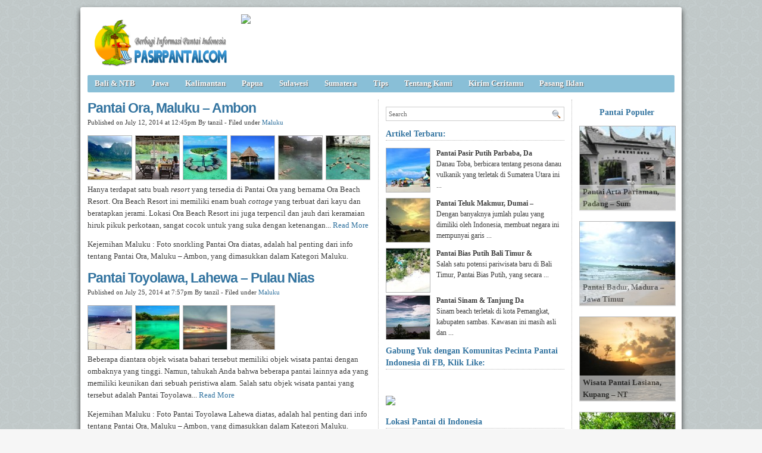

--- FILE ---
content_type: text/html; charset=UTF-8
request_url: https://pasirpantai.com/tag/akomodasi-pantai-ora/
body_size: 7861
content:
<!DOCTYPE html><html xmlns="http://www.w3.org/1999/xhtml" dir="ltr" lang="en-US" xmlns:x2="http://www.w3.org/2002/06/xhtml2" xmlns:fb="http://www.facebook.com/2008/fbml"><head><title>Akomodasi Pantai Ora : Pantai Ora, Maluku &#8211; Ambon. Akomodasi Pantai Ora. </title><meta name="description" content="Akomodasi Pantai Ora : Pantai Ora, Maluku &#8211; Ambon. Terumbu,Perbukitan,Ikan,Wisata Pulau Seram,Menyelam,Akomodasi Pantai Ora. " /><meta name="keywords" content="Akomodasi Pantai Ora : Pantai Ora, Maluku &#8211; Ambon. Terumbu Karang,Pulau Seram,Gambar Pantai Ora,Kepulauan,Pantai Ambon,Resto,Sekitar,Akomodasi Pantai Ora. " /><meta charset="UTF-8" /><meta name="robots" content="noindex, follow" /><link rel="shortcut icon" href="https://pasirpantai.com/wp-content/themes/pempek-modified/images/favicon.ico" type="image/x-icon" /><link rel="alternate" type="application/rss+xml" title="RSS 2.0" href="https://pasirpantai.com/feed/" /><link rel="alternate" type="text/xml" title="RSS .92" href="https://pasirpantai.com/feed/rss/" /><link rel="alternate" type="application/atom+xml" title="Atom 0.3" href="https://pasirpantai.com/feed/atom/" /><link rel="pingback" href="https://pasirpantai.com/xmlrpc.php" /><link rel="stylesheet" href="https://pasirpantai.com/wp-content/themes/pempek-modified/style.css" type="text/css" media="screen, projection" /><link href='http://fonts.googleapis.com/css?family=Asap' rel='stylesheet' type='text/css'>	
	
	
	</head><body itemscope itemtype="http://schema.org/WebPage"><div id="wr"><div id="h"><div class="lg mt ml"><h1 class="lg"><a href="https://pasirpantai.com" img src="https://pasirpantai.com/wp-content/uploads/2022/12/pasirpantai_logo111.png" title="PasirPantai.com: Tempat Berbagi Informasi Pantai di Indonesia">PasirPantai.com: Tempat Berbagi Informasi Pantai di Indonesia</a></h1></div><div class="ad1 mt">
<a href="http://www.pasirpantai.com/pasang-iklan/"><img src="http://www.pasirpantai.com/wp-content/uploads/2013/07/slotiklan1.png"></a></div></div><div id="n"><ul class="pnl">	<li class="cat-item cat-item-1"><a rel="nofollow" href="https://pasirpantai.com/category/balintb/">Bali &amp; NTB</a>
</li>
	<li class="cat-item cat-item-4"><a rel="nofollow" href="https://pasirpantai.com/category/jawa/">Jawa</a>
</li>
	<li class="cat-item cat-item-6"><a rel="nofollow" href="https://pasirpantai.com/category/kalimantan/">Kalimantan</a>
</li>
	<li class="cat-item cat-item-9"><a rel="nofollow" href="https://pasirpantai.com/category/papua/">Papua</a>
</li>
	<li class="cat-item cat-item-7"><a rel="nofollow" href="https://pasirpantai.com/category/sulawesi/">Sulawesi</a>
</li>
	<li class="cat-item cat-item-3"><a rel="nofollow" href="https://pasirpantai.com/category/sumatera/">Sumatera</a>
</li>
	<li class="cat-item cat-item-12"><a rel="nofollow" href="https://pasirpantai.com/category/tips/">Tips</a>
</li>
<li class="cat-item"><a rel="nofollow" href="http://www.pasirpantai.com/about/">Tentang Kami</a></li>
	<li class="cat-item"><a rel="nofollow" href="http://www.pasirpantai.com/kontributor/">Kirim Ceritamu</a></li>
	<li class="cat-item"><a rel="nofollow" href="http://www.pasirpantai.com/pasang-iklan/">Pasang Iklan</a></li></ul></div><div id="c">



<div id="isi">

	<h2 class="j">Pantai Ora, Maluku &#8211; Ambon<a href="https://pasirpantai.com/sulawesi/maluku/pantai-ora-surga-tersembunyi-di-maluku-ambon-2/" rel="follow">&#160;</a></h2><div class="meta mb">Published on July 12, 2014 at 12:45pm By tanzil - Filed under <a href="https://pasirpantai.com/category/sulawesi/maluku/" rel="nofollow">Maluku</a></div><div class="ht"><a href="https://pasirpantai.com/sulawesi/maluku/pantai-ora-surga-tersembunyi-di-maluku-ambon-2/attachment/pantai-ora-maluku-tengah/"><img src="https://pasirpantai.com/wp-content/uploads/2014/07/Pantai-Ora-Maluku-Tengah-73x73.jpg" alt="Maluku, : Pantai Ora, Maluku Tengah" /></a><a href="https://pasirpantai.com/sulawesi/maluku/pantai-ora-surga-tersembunyi-di-maluku-ambon-2/attachment/bersantai-sambil-menikmati-pemandangan-pantai-ora-ora-beach-resort/"><img src="https://pasirpantai.com/wp-content/uploads/2014/07/bersantai-sambil-menikmati-pemandangan-pantai-Ora-Ora-beach-resort-73x73.jpg" alt="Maluku, : bersantai sambil menikmati pemandangan pantai Ora, Ora beach resort" /></a><a href="https://pasirpantai.com/sulawesi/maluku/pantai-ora-surga-tersembunyi-di-maluku-ambon-2/attachment/panorama-pantai-ora/"><img src="https://pasirpantai.com/wp-content/uploads/2014/07/panorama-Pantai-Ora-73x73.jpg" alt="Maluku, : panorama Pantai Ora" /></a><a href="https://pasirpantai.com/sulawesi/maluku/pantai-ora-surga-tersembunyi-di-maluku-ambon-2/attachment/fasilitas-ora-beach-resortdi-tengah-pantai-ora/"><img src="https://pasirpantai.com/wp-content/uploads/2014/07/Fasilitas-Ora-Beach-Resortdi-tengah-pantai-Ora-73x73.jpg" alt="Maluku, : Fasilitas Ora Beach Resort di tengah pantai Ora" /></a><a href="https://pasirpantai.com/sulawesi/maluku/pantai-ora-surga-tersembunyi-di-maluku-ambon-2/attachment/nikmatnya-berenang-di-pantai-ora/"><img src="https://pasirpantai.com/wp-content/uploads/2014/07/nikmatnya-berenang-di-pantai-Ora-73x73.jpg" alt="Maluku, : nikmatnya berenang di pantai Ora" /></a><a href="https://pasirpantai.com/sulawesi/maluku/pantai-ora-surga-tersembunyi-di-maluku-ambon-2/attachment/snorkling-pantai-ora/"><img src="https://pasirpantai.com/wp-content/uploads/2014/07/snorkling-Pantai-Ora-73x73.jpg" alt="Maluku, : snorkling Pantai Ora" /></a></div><p>Hanya terdapat satu buah <em>resort</em> yang tersedia di Pantai Ora yang bernama Ora Beach Resort. Ora Beach Resort ini memiliki enam buah <em>cottage</em> yang terbuat dari kayu dan beratapkan jerami. Lokasi Ora Beach Resort ini juga terpencil dan jauh dari keramaian hiruk pikuk perkotaan, sangat cocok untuk yang suka dengan ketenangan... <a href="https://pasirpantai.com/sulawesi/maluku/pantai-ora-surga-tersembunyi-di-maluku-ambon-2/">Read More</a></p><p>Kejernihan Maluku : Foto snorkling Pantai Ora  diatas, adalah hal penting dari info tentang Pantai Ora, Maluku &#8211; Ambon, yang dimasukkan dalam Kategori Maluku.</p>
		  
		  
		  
		  <h2 class="j">Pantai Toyolawa, Lahewa – Pulau Nias<a href="https://pasirpantai.com/sumatera/sumatera-utara/pantai-toyolawa-lahewa-pulau-nias/" rel="follow">&#160;</a></h2><div class="meta mb">Published on July 25, 2014 at 7:57pm By tanzil - Filed under <a href="https://pasirpantai.com/category/sulawesi/maluku/" rel="nofollow">Maluku</a></div><div class="ht"><a href="https://pasirpantai.com/sumatera/sumatera-utara/pantai-toyolawa-lahewa-pulau-nias/attachment/lapangn-volly-pantai-di-pantai-toyolawa/"><img src="https://pasirpantai.com/wp-content/uploads/2014/07/Lapangn-Volly-Pantai-Di-Pantai-Toyolawa-73x73.jpg" alt="Maluku, : Lapangn Volly Pantai Di Pantai Toyolawa" /></a><a href="https://pasirpantai.com/sumatera/sumatera-utara/pantai-toyolawa-lahewa-pulau-nias/attachment/panorama-pantai-toyolawa/"><img src="https://pasirpantai.com/wp-content/uploads/2014/07/Panorama-Pantai-Toyolawa-73x73.jpg" alt="Maluku, : Panorama Pantai Toyolawa" /></a><a href="https://pasirpantai.com/sumatera/sumatera-utara/pantai-toyolawa-lahewa-pulau-nias/attachment/suasana-senja-di-pantai-toyolawa/"><img src="https://pasirpantai.com/wp-content/uploads/2014/07/Suasana-Senja-di-Pantai-Toyolawa-73x73.jpg" alt="Maluku, : Suasana Senja di Pantai Toyolawa" /></a><a href="https://pasirpantai.com/sumatera/sumatera-utara/pantai-toyolawa-lahewa-pulau-nias/attachment/pantai-toyolawa-lahewa/"><img src="https://pasirpantai.com/wp-content/uploads/2014/07/Pantai-Toyolawa-Lahewa-73x73.jpg" alt="Maluku, : Pantai Toyolawa Lahewa" /></a></div><p>Beberapa diantara objek wisata bahari tersebut memiliki objek wisata pantai dengan ombaknya yang tinggi. Namun, tahukah Anda bahwa beberapa pantai lainnya ada yang memiliki keunikan dari sebuah peristiwa alam. Salah satu objek wisata pantai yang tersebut adalah Pantai Toyolawa... <a href="https://pasirpantai.com/sumatera/sumatera-utara/pantai-toyolawa-lahewa-pulau-nias/">Read More</a></p><p>Kejernihan Maluku : Foto Pantai Toyolawa Lahewa  diatas, adalah hal penting dari info tentang Pantai Ora, Maluku &#8211; Ambon, yang dimasukkan dalam Kategori Maluku.</p><h2 class="j">Pantai Nongsa, Batam – Kepulauan Riau<a href="https://pasirpantai.com/balintb/pantai-nongsa-keunikan-pantai-pasir-putih-batam-kepulauan-riau/" rel="follow">&#160;</a></h2><div class="meta mb">Published on July 17, 2014 at 12:21pm By tanzil - Filed under <a href="https://pasirpantai.com/category/sulawesi/maluku/" rel="nofollow">Maluku</a></div><div class="ht"><a href="https://pasirpantai.com/balintb/pantai-nongsa-keunikan-pantai-pasir-putih-batam-kepulauan-riau/attachment/pemandangan-pantai-dari-resort-2/"><img src="https://pasirpantai.com/wp-content/uploads/2014/07/pemandangan-Pantai-Dari-Resort-73x73.jpg" alt="Maluku, : pemandangan Pantai Dari Resort" /></a><a href="https://pasirpantai.com/balintb/pantai-nongsa-keunikan-pantai-pasir-putih-batam-kepulauan-riau/attachment/fasilitas-di-pantai-nongsa/"><img src="https://pasirpantai.com/wp-content/uploads/2014/07/Fasilitas-Di-Pantai-Nongsa-73x73.jpg" alt="Maluku, : Fasilitas Di Pantai Nongsa" /></a><a href="https://pasirpantai.com/balintb/pantai-nongsa-keunikan-pantai-pasir-putih-batam-kepulauan-riau/attachment/pulau-putri-pulau-kecil-di-pantai-nongsa/"><img src="https://pasirpantai.com/wp-content/uploads/2014/07/Pulau-Putri-Pulau-Kecil-Di-Pantai-Nongsa-73x73.jpg" alt="Maluku, : Pulau Putri, Pulau Kecil Di Pantai Nongsa" /></a><a href="https://pasirpantai.com/balintb/pantai-nongsa-keunikan-pantai-pasir-putih-batam-kepulauan-riau/attachment/rekopproperties-indd/"><img src="https://pasirpantai.com/wp-content/uploads/2014/07/resort-mewah-di-pesisir-pantai-nongsa-73x73.jpg" alt="Maluku, : REKOPProperties.indd" /></a><a href="https://pasirpantai.com/balintb/pantai-nongsa-keunikan-pantai-pasir-putih-batam-kepulauan-riau/attachment/pemandangan-senja-di-pantai-nongsa/"><img src="https://pasirpantai.com/wp-content/uploads/2014/07/Pemandangan-senja-Di-Pantai-Nongsa-73x73.jpg" alt="Maluku, : Pemandangan senja Di Pantai Nongsa" /></a><a href="https://pasirpantai.com/balintb/pantai-nongsa-keunikan-pantai-pasir-putih-batam-kepulauan-riau/attachment/bermain-jetski-di-pantai-nongsa/"><img src="https://pasirpantai.com/wp-content/uploads/2014/07/Bermain-Jetski-Di-Pantai-Nongsa-73x73.jpg" alt="Maluku, : Bermain Jetski Di Pantai Nongsa" /></a></div><p>Keindahan yang terpancar dari airnya yang jernih dan berpasir putih dengan View alam di seberang pantainya membuat pantainya begitu menarik hati para wisatawan, khususnya bagi pecinta wisata bahari. Pantai Nongsa adalah salah satu tujuan wisata bahari yang hampir setiap tahun selalu ramai dikunjungi oleh para wisatawan, baik wisatawan lokal maupun wisatawan mancanegara... <a href="https://pasirpantai.com/balintb/pantai-nongsa-keunikan-pantai-pasir-putih-batam-kepulauan-riau/">Read More</a></p><p>Kejernihan Maluku : Foto Bermain Jetski Di Pantai Nongsa  diatas, adalah hal penting dari info tentang Pantai Ora, Maluku &#8211; Ambon, yang dimasukkan dalam Kategori Maluku.</p><h2 class="j">Pantai Tureloto, Nias – Sumatera utara<a href="https://pasirpantai.com/sumatera/sumatera-utara/pantai-tureloto-laut-mati-nya-indonesia-nias-sumatera-utara/" rel="follow">&#160;</a></h2><div class="meta mb">Published on August 24, 2014 at 9:10pm By tanzil - Filed under <a href="https://pasirpantai.com/category/sulawesi/maluku/" rel="nofollow">Maluku</a></div><div class="ht"><a href="https://pasirpantai.com/sumatera/sumatera-utara/pantai-tureloto-laut-mati-nya-indonesia-nias-sumatera-utara/attachment/birunya-air-laut-di-panta-tureloto/"><img src="https://pasirpantai.com/wp-content/uploads/2014/08/birunya-air-laut-di-panta-tureloto-73x73.jpg" alt="Maluku, : birunya air laut di panta tureloto" /></a><a href="https://pasirpantai.com/sumatera/sumatera-utara/pantai-tureloto-laut-mati-nya-indonesia-nias-sumatera-utara/attachment/pantai-tureloto/"><img src="https://pasirpantai.com/wp-content/uploads/2014/08/pantai-tureloto-73x73.jpg" alt="Maluku, : pantai tureloto" /></a><a href="https://pasirpantai.com/sumatera/sumatera-utara/pantai-tureloto-laut-mati-nya-indonesia-nias-sumatera-utara/attachment/bukti-bahwa-pantai-tureloto-adalah-laut-matinya-indonesia/"><img src="https://pasirpantai.com/wp-content/uploads/2014/08/bukti-bahwa-pantai-tureloto-adalah-laut-matinya-Indonesia-73x73.jpg" alt="Maluku, : bukti bahwa pantai tureloto adalah laut matinya Indonesia" /></a><a href="https://pasirpantai.com/sumatera/sumatera-utara/pantai-tureloto-laut-mati-nya-indonesia-nias-sumatera-utara/attachment/perpaduan-pasir-putih-laut-biru-dan-batu-karang-di-pantai-tureloto/"><img src="https://pasirpantai.com/wp-content/uploads/2014/08/perpaduan-pasir-putih-laut-biru-dan-batu-karang-di-pantai-tureloto-73x73.jpg" alt="Maluku, : perpaduan pasir putih, laut biru dan batu karang di pantai tureloto" /></a><a href="https://pasirpantai.com/sumatera/sumatera-utara/pantai-tureloto-laut-mati-nya-indonesia-nias-sumatera-utara/attachment/batu-karang-di-pantai-tureloto/"><img src="https://pasirpantai.com/wp-content/uploads/2014/08/batu-karang-di-pantai-tureloto-73x73.jpg" alt="Maluku, : batu karang di pantai tureloto" /></a><a href="https://pasirpantai.com/sumatera/sumatera-utara/pantai-tureloto-laut-mati-nya-indonesia-nias-sumatera-utara/attachment/pantai-tureloto-nias/"><img src="https://pasirpantai.com/wp-content/uploads/2014/08/pantai-tureloto-nias-73x73.jpg" alt="Maluku, : pantai tureloto - nias" /></a></div><p><strong>Kuliner</strong>.. <a href="https://pasirpantai.com/sumatera/sumatera-utara/pantai-tureloto-laut-mati-nya-indonesia-nias-sumatera-utara/">Read More</a></p><p>Kejernihan Maluku : Foto pantai tureloto - nias  diatas, adalah hal penting dari info tentang Pantai Ora, Maluku &#8211; Ambon, yang dimasukkan dalam Kategori Maluku.</p><h2 class="j">Pantai Dan Desa Nepa, Madura – Jawa Timur<a href="https://pasirpantai.com/balintb/pantai-dan-nepa-madura-jawa-timur/" rel="follow">&#160;</a></h2><div class="meta mb">Published on July 17, 2014 at 9:08am By tanzil - Filed under <a href="https://pasirpantai.com/category/sulawesi/maluku/" rel="nofollow">Maluku</a></div><div class="ht"><a href="https://pasirpantai.com/balintb/pantai-dan-nepa-madura-jawa-timur/attachment/hamparan-pasir-di-pantai-nepa/"><img src="https://pasirpantai.com/wp-content/uploads/2014/07/Hamparan-Pasir-Di-Pantai-nepa-73x73.jpg" alt="Maluku, : Hamparan Pasir Di Pantai nepa" /></a><a href="https://pasirpantai.com/balintb/pantai-dan-nepa-madura-jawa-timur/attachment/panorama-pantai-nepa/"><img src="https://pasirpantai.com/wp-content/uploads/2014/07/Panorama-Pantai-Nepa-73x73.jpg" alt="Maluku, : Panorama Pantai Nepa" /></a><a href="https://pasirpantai.com/balintb/pantai-dan-nepa-madura-jawa-timur/attachment/kumpulan-kera-di-pulau-kera/"><img src="https://pasirpantai.com/wp-content/uploads/2014/07/Kumpulan-Kera-Di-Pulau-Kera-73x73.jpg" alt="Maluku, : Kumpulan Kera Di Pulau Kera" /></a><a href="https://pasirpantai.com/balintb/pantai-dan-nepa-madura-jawa-timur/attachment/gerbang-pulau-kera/"><img src="https://pasirpantai.com/wp-content/uploads/2014/07/Gerbang-Pulau-Kera-73x73.jpg" alt="Maluku, : Gerbang Pulau Kera" /></a><a href="https://pasirpantai.com/balintb/pantai-dan-nepa-madura-jawa-timur/attachment/panorama-senja-di-pantai-nepa/"><img src="https://pasirpantai.com/wp-content/uploads/2014/07/panorama-Senja-Di-Pantai-Nepa-73x73.jpg" alt="Maluku, : panorama Senja Di Pantai Nepa" /></a></div><p>1. Bawalah bekal makanan sebelum mencapai lokasi pantai jika anda ingin berlama-lama. Di sekitar pantai, masih jarang ada yang menjajakan makanannya, terlebih lagi pantai ini masih tergolong sangat alami... <a href="https://pasirpantai.com/balintb/pantai-dan-nepa-madura-jawa-timur/">Read More</a></p><p>Kejernihan Maluku : Foto panorama Senja Di Pantai Nepa  diatas, adalah hal penting dari info tentang Pantai Ora, Maluku &#8211; Ambon, yang dimasukkan dalam Kategori Maluku.</p><h2 class="j">Pulau Kenawa, Sumbawa &#8211; NTT<a href="https://pasirpantai.com/ntt/pulau-kenawa-sumbawa-ntt/" rel="follow">&#160;</a></h2><div class="meta mb">Published on October 3, 2014 at 12:54am By tanzil - Filed under <a href="https://pasirpantai.com/category/sulawesi/maluku/" rel="nofollow">Maluku</a></div><div class="ht"><a href="https://pasirpantai.com/ntt/pulau-kenawa-sumbawa-ntt/attachment/pesona-keindahan-pulau-kenawa/"><img src="https://pasirpantai.com/wp-content/uploads/2014/10/pesona-keindahan-pulau-kenawa-73x73.jpg" alt="Maluku, : pesona keindahan pulau kenawa" /></a><a href="https://pasirpantai.com/ntt/pulau-kenawa-sumbawa-ntt/attachment/keindahan-pulau-kenawa/"><img src="https://pasirpantai.com/wp-content/uploads/2014/10/keindahan-pulau-kenawa-73x73.jpg" alt="Maluku, : keindahan pulau kenawa" /></a><a href="https://pasirpantai.com/ntt/pulau-kenawa-sumbawa-ntt/attachment/sunset-si-pulau-kenawa/"><img src="https://pasirpantai.com/wp-content/uploads/2014/10/sunset-si-pulau-kenawa-73x73.jpg" alt="Maluku, : sunset si pulau kenawa" /></a><a href="https://pasirpantai.com/ntt/pulau-kenawa-sumbawa-ntt/attachment/pondok-di-pulau-kenawa/"><img src="https://pasirpantai.com/wp-content/uploads/2014/10/pondok-di-pulau-kenawa-73x73.jpg" alt="Maluku, : pondok di pulau kenawa" /></a><a href="https://pasirpantai.com/ntt/pulau-kenawa-sumbawa-ntt/attachment/pulau-kenawa/"><img src="https://pasirpantai.com/wp-content/uploads/2014/10/pulau-kenawa-73x73.jpg" alt="Maluku, : pulau kenawa" /></a><a href="https://pasirpantai.com/ntt/pulau-kenawa-sumbawa-ntt/attachment/pulau-kenawa-sumbawa/"><img src="https://pasirpantai.com/wp-content/uploads/2014/10/pulau-kenawa-sumbawa-73x73.jpg" alt="Maluku, : pulau kenawa - sumbawa" /></a></div><p>6. Lalu, kalau bisa anda juga jangan sampai tidak mencicipi makanan khas Sumbawa seperti Sepat, yang hampir sejenis seafood namun dengan kuah yang asam-asam segar, lalu ada Gecok yang berupa makanan olahan daging sapi, kemudian Ayam bakar Taliwang, dan masih banyak yang lainnya... <a href="https://pasirpantai.com/ntt/pulau-kenawa-sumbawa-ntt/">Read More</a></p><p>Kejernihan Maluku : Foto pulau kenawa - sumbawa  diatas, adalah hal penting dari info tentang Pantai Ora, Maluku &#8211; Ambon, yang dimasukkan dalam Kategori Maluku.</p><h2 class="j">Pantai Pasir Putih Parbaba, Danau Toba &#8211; Sumatera Utara<a href="https://pasirpantai.com/sumatera/sumatera-utara/pantai-pasir-putih-parbaba-eksotika-pantai-di-pesisir-dataran-tinggi-danau-toba/" rel="follow">&#160;</a></h2><div class="meta mb">Published on July 18, 2014 at 9:51am By tanzil - Filed under <a href="https://pasirpantai.com/category/sulawesi/maluku/" rel="nofollow">Maluku</a></div><div class="ht"><a href="https://pasirpantai.com/sumatera/sumatera-utara/pantai-pasir-putih-parbaba-eksotika-pantai-di-pesisir-dataran-tinggi-danau-toba/attachment/panorama-pantai-pasir-putih-parbaba/"><img src="https://pasirpantai.com/wp-content/uploads/2014/07/panorama-Pantai-pasir-putih-Parbaba-73x73.jpg" alt="Maluku, : panorama Pantai pasir putih Parbaba" /></a><a href="https://pasirpantai.com/sumatera/sumatera-utara/pantai-pasir-putih-parbaba-eksotika-pantai-di-pesisir-dataran-tinggi-danau-toba/attachment/fasilitas-bermain-di-pantai-pasir-putih-parbaba/"><img src="https://pasirpantai.com/wp-content/uploads/2014/07/Fasilitas-Bermain-Di-Pantai-pasir-putih-Parbaba-73x73.jpg" alt="Maluku, : Fasilitas Bermain Di Pantai pasir putih Parbaba" /></a><a href="https://pasirpantai.com/sumatera/sumatera-utara/pantai-pasir-putih-parbaba-eksotika-pantai-di-pesisir-dataran-tinggi-danau-toba/attachment/menikmati-keindahan-pantai-pasir-putih-parbaba/"><img src="https://pasirpantai.com/wp-content/uploads/2014/07/Menikmati-Keindahan-Pantai-pasir-putih-Parbaba-73x73.jpg" alt="Maluku, : Menikmati Keindahan Pantai pasir putih Parbaba" /></a><a href="https://pasirpantai.com/sumatera/sumatera-utara/pantai-pasir-putih-parbaba-eksotika-pantai-di-pesisir-dataran-tinggi-danau-toba/attachment/berbagai-kegiatan-di-pesisir-pantai-pasir-putih-parbaba/"><img src="https://pasirpantai.com/wp-content/uploads/2014/07/berbagai-Kegiatan-di-pesisir-Pantai-pasir-putih-Parbaba-73x73.jpg" alt="Maluku, : berbagai Kegiatan di pesisir Pantai pasir putih Parbaba" /></a><a href="https://pasirpantai.com/sumatera/sumatera-utara/pantai-pasir-putih-parbaba-eksotika-pantai-di-pesisir-dataran-tinggi-danau-toba/attachment/tenda-tenda-cantik-di-pesisir-pantai-pasir-putih-parbaba/"><img src="https://pasirpantai.com/wp-content/uploads/2014/07/Tenda-tenda-Cantik-Di-Pesisir-Pantai-pasir-putih-Parbaba-73x73.jpg" alt="Maluku, : Tenda - tenda Cantik Di Pesisir Pantai pasir putih Parbaba" /></a></div><p>Anda pun dapat duduk di pasir putih pantai ini dengan menggunakan alas seperti tikar dan lain-lain tanpa harus membentangnya di bawah pepohonan rindang seperti di daerah pantai lainnya, sebab udara di sekitar pantai ini memang terasa sangat sejuk tanpa harus berteduh. Ketika hari mulai senja, siluet mega merah yang menghiasi langit tampak begitu indah seiring dengan terbenamnya matahari. Tak jarang, terlihat beberapa orang fotografer menjadikan panorama tersebut sebagai objek potret mereka... <a href="https://pasirpantai.com/sumatera/sumatera-utara/pantai-pasir-putih-parbaba-eksotika-pantai-di-pesisir-dataran-tinggi-danau-toba/">Read More</a></p><p>Kejernihan Maluku : Foto Tenda - tenda Cantik Di Pesisir Pantai pasir putih Parbaba  diatas, adalah hal penting dari info tentang Pantai Ora, Maluku &#8211; Ambon, yang dimasukkan dalam Kategori Maluku.</p><h2 class="j">Pantai Selong Belanak, Lombok &#8211; NTB<a href="https://pasirpantai.com/balintb/pantai-selong-belanak-lombok-ntb/" rel="follow">&#160;</a></h2><div class="meta mb">Published on July 18, 2014 at 3:45pm By tanzil - Filed under <a href="https://pasirpantai.com/category/sulawesi/maluku/" rel="nofollow">Maluku</a></div><div class="ht"><a href="https://pasirpantai.com/balintb/pantai-selong-belanak-lombok-ntb/attachment/pantai-selong-belanak-2/"><img src="https://pasirpantai.com/wp-content/uploads/2014/07/Pantai-Selong-Belanak1-73x73.jpg" alt="Maluku, : Pantai Selong Belanak" /></a><a href="https://pasirpantai.com/balintb/pantai-selong-belanak-lombok-ntb/attachment/keindahan-pantai-selong-belanak/"><img src="https://pasirpantai.com/wp-content/uploads/2014/07/keindahan-Pantai-Selong-Belanak-73x73.jpg" alt="Maluku, : keindahan Pantai Selong Belanak" /></a><a href="https://pasirpantai.com/balintb/pantai-selong-belanak-lombok-ntb/attachment/panorama-pantai-selong-belanak/"><img src="https://pasirpantai.com/wp-content/uploads/2014/07/Panorama-Pantai-Selong-Belanak-73x73.jpg" alt="Maluku, : Panorama Pantai Selong Belanak" /></a><a href="https://pasirpantai.com/balintb/pantai-selong-belanak-lombok-ntb/attachment/keindahan-pemandangan-pantai-selong-belanak/"><img src="https://pasirpantai.com/wp-content/uploads/2014/07/Keindahan-Pemandangan-Pantai-Selong-Belanak-73x73.jpg" alt="Maluku, : Keindahan Pemandangan Pantai Selong Belanak" /></a><a href="https://pasirpantai.com/balintb/pantai-selong-belanak-lombok-ntb/attachment/pantai-selong-belanak-dari-villa/"><img src="https://pasirpantai.com/wp-content/uploads/2014/07/Pantai-Selong-Belanak-dari-villa-73x73.jpg" alt="Maluku, : Pantai Selong Belanak dari villa" /></a><a href="https://pasirpantai.com/balintb/pantai-selong-belanak-lombok-ntb/attachment/pesona-pantai-selong-belanak/"><img src="https://pasirpantai.com/wp-content/uploads/2014/07/Pesona-Pantai-Selong-Belanak-73x73.jpg" alt="Maluku, : Pesona Pantai Selong Belanak" /></a></div><p>Di Pantai Selong Belanak, tak jauh dari bibir pantai, berderet lapak kaki lima yang menjajakan makanan dan minuman dengan harga murah. Segelas kopi manis Rp 4.000 dan teh panas Rp 3.000. Pengunjung yang belum puas dan ingin bermalam tersedia penginapan murah dan home stay serta vila mewah... <a href="https://pasirpantai.com/balintb/pantai-selong-belanak-lombok-ntb/">Read More</a></p><p>Kejernihan Maluku : Foto Pesona Pantai Selong Belanak  diatas, adalah hal penting dari info tentang Pantai Ora, Maluku &#8211; Ambon, yang dimasukkan dalam Kategori Maluku.</p><h2 class="j">Pulau Datu, Tanah Laut – Kalimantan Selatan<a href="https://pasirpantai.com/kalimantan/kalimantan-selatan/pulau-datu-tanah-laut-kalimantan-selatan/" rel="follow">&#160;</a></h2><div class="meta mb">Published on September 27, 2014 at 3:50pm By tanzil - Filed under <a href="https://pasirpantai.com/category/sulawesi/maluku/" rel="nofollow">Maluku</a></div><div class="ht"><a href="https://pasirpantai.com/kalimantan/kalimantan-selatan/pulau-datu-tanah-laut-kalimantan-selatan/attachment/pulau-datu/"><img src="https://pasirpantai.com/wp-content/uploads/2014/09/Pulau-Datu-73x73.jpg" alt="Maluku, : Pulau Datu" /></a><a href="https://pasirpantai.com/kalimantan/kalimantan-selatan/pulau-datu-tanah-laut-kalimantan-selatan/attachment/suasana-pesisir-pantai-pulau-datu/"><img src="https://pasirpantai.com/wp-content/uploads/2014/09/Suasana-Pesisir-Pantai-Pulau-Datu-73x73.jpg" alt="Maluku, : Suasana Pesisir Pantai Pulau Datu" /></a><a href="https://pasirpantai.com/kalimantan/kalimantan-selatan/pulau-datu-tanah-laut-kalimantan-selatan/attachment/gerbang-masuk-pulau-datu/"><img src="https://pasirpantai.com/wp-content/uploads/2014/09/Gerbang-Masuk-Pulau-Datu-73x73.jpg" alt="Maluku, : Gerbang Masuk Pulau Datu" /></a><a href="https://pasirpantai.com/kalimantan/kalimantan-selatan/pulau-datu-tanah-laut-kalimantan-selatan/attachment/keindahan-bawah-laut-pulau-datu/"><img src="https://pasirpantai.com/wp-content/uploads/2014/09/Keindahan-Bawah-Laut-Pulau-Datu-73x73.jpg" alt="Maluku, : Keindahan Bawah Laut Pulau Datu" /></a></div><p>&nbsp;.. <a href="https://pasirpantai.com/kalimantan/kalimantan-selatan/pulau-datu-tanah-laut-kalimantan-selatan/">Read More</a></p><p>Kejernihan Maluku : Foto Keindahan Bawah Laut Pulau Datu  diatas, adalah hal penting dari info tentang Pantai Ora, Maluku &#8211; Ambon, yang dimasukkan dalam Kategori Maluku.</p><h2 class="j">Pantai Anyer dan Carita &#8211; Keindahan yang Tak Pernah Pudar<a href="https://pasirpantai.com/banten-2/pantai-anyer-dan-carita-keindahan-yang-tak-pernah-pudar/" rel="follow">&#160;</a></h2><div class="meta mb">Published on September 15, 2012 at 7:40am By PasirPantai.com - Filed under <a href="https://pasirpantai.com/category/sulawesi/maluku/" rel="nofollow">Maluku</a></div><div class="ht"><a href="https://pasirpantai.com/banten-2/pantai-anyer-dan-carita-keindahan-yang-tak-pernah-pudar/attachment/p1010070/"><img src="https://pasirpantai.com/wp-content/uploads/2012/09/p1010070-73x73.jpg" alt="Maluku, : Pantai Carita" /></a><a href="https://pasirpantai.com/banten-2/pantai-anyer-dan-carita-keindahan-yang-tak-pernah-pudar/attachment/naik-banana-boat-pantai-carita/"><img src="https://pasirpantai.com/wp-content/uploads/2012/09/naik-banana-boat-pantai-carita-73x73.jpg" alt="Maluku, : naik-banana-boat-pantai-carita" /></a><a href="https://pasirpantai.com/banten-2/pantai-anyer-dan-carita-keindahan-yang-tak-pernah-pudar/attachment/anyer-beach-indonesia-2/"><img src="https://pasirpantai.com/wp-content/uploads/2012/09/anyer_beachindonesia-73x73.jpg" alt="Maluku, : anyer beach-indonesia" /></a><a href="https://pasirpantai.com/banten-2/pantai-anyer-dan-carita-keindahan-yang-tak-pernah-pudar/attachment/pantai_carita_sunset/"><img src="https://pasirpantai.com/wp-content/uploads/2012/09/pantai_carita_sunset-73x73.jpg" alt="Maluku, : pantai_carita_sunset" /></a><a href="https://pasirpantai.com/banten-2/pantai-anyer-dan-carita-keindahan-yang-tak-pernah-pudar/attachment/ombak-pantai/"><img src="https://pasirpantai.com/wp-content/uploads/2012/09/ombak__pantai-73x73.jpg" alt="Maluku, : Ombak di Pantai Anyer" /></a></div><p><strong>Bagi anda yang ingin berwisata ke Pantai Anyer maupun Pantai Carita, berikut ini sejumlah alternatif akomodasi yang anda bisa pilih :</strong>.. <a href="https://pasirpantai.com/banten-2/pantai-anyer-dan-carita-keindahan-yang-tak-pernah-pudar/">Read More</a></p><p>Kejernihan Maluku : Foto Ombak di Pantai Anyer  diatas, adalah hal penting dari info tentang Pantai Ora, Maluku &#8211; Ambon, yang dimasukkan dalam Kategori Maluku.</p>      </div><!--end #isi -->


<div id="ska">	
	
	
	<div class="searchbox mt l"><form id="searchform" action="https://pasirpantai.com" method="get"><fieldset><input type="text" value="Search" onblur="if(this.value=='') this.value='Search';" onfocus="if(this.value=='Search') this.value='';" name="s"><button type="submit"></button></fieldset></form></div><p class="str">Artikel Terbaru:</p><div class="gk"><div class="gkl"><a href="https://pasirpantai.com/sumatera/sumatera-utara/pantai-pasir-putih-parbaba-eksotika-pantai-di-pesisir-dataran-tinggi-danau-toba/" title="Pantai Pasir Putih Parbaba, Danau Toba &#8211; Sumatera Utara"><img src="https://pasirpantai.com/wp-content/uploads/2014/07/Tenda-tenda-Cantik-Di-Pesisir-Pantai-pasir-putih-Parbaba-73x73.jpg" width="73" height="73"></a></div><p class="gkr"><strong>Pantai Pasir Putih Parbaba, Da</strong></br>Danau Toba, berbicara tentang pesona danau vulkanik yang terletak di Sumatera Utara ini ...</p><div class="clear"></div><div class="gkl"><a href="https://pasirpantai.com/sumatera/kepulauan-riau/pantai-teluk-makmur-dumai-kepulauan-riau/" title="Pantai Teluk Makmur, Dumai – kepulauan riau"><img src="https://pasirpantai.com/wp-content/uploads/2014/07/Suasana-senja-di-pantai-teluk-makmur-73x73.jpg" width="73" height="73"></a></div><p class="gkr"><strong>Pantai Teluk Makmur, Dumai –</strong></br>Dengan banyaknya jumlah pulau yang dimiliki oleh Indonesia, membuat negara ini mempunyai garis ...</p><div class="clear"></div><div class="gkl"><a href="https://pasirpantai.com/balintb/bali/pantai-bias-putih-bali-timur-salah-satu-pantai-terindah-di-bali/" title="Pantai Bias Putih Bali Timur &#8211; Salah satu pantai terindah di Bali"><img src="https://pasirpantai.com/wp-content/uploads/2012/09/pantai-bias-putih-bali-timur1-73x73.jpg" width="73" height="73"></a></div><p class="gkr"><strong>Pantai Bias Putih Bali Timur &</strong></br>Salah satu potensi pariwisata baru di Bali Timur, Pantai Bias Putih, yang secara ...</p><div class="clear"></div><div class="gkl"><a href="https://pasirpantai.com/kalimantan/kalimantan-barat/pantai-sinam-tanjung-datu-kabupaten-sambas/" title="Pantai Sinam &#038; Tanjung Datu, Sambas &#8211;  Kalimantan Barat"><img src="https://pasirpantai.com/wp-content/uploads/2014/06/pesona-pantai-Sinam-73x73.jpg" width="73" height="73"></a></div><p class="gkr"><strong>Pantai Sinam &#038; Tanjung Da</strong></br>Sinam beach terletak di kota Pemangkat, kabupaten sambas. Kawasan ini masih asli dan ...</p><div class="clear"></div></div><p class="str">Gabung Yuk dengan Komunitas Pecinta Pantai Indonesia di FB, Klik Like:</p><div class="ad3"><div class="fb-like-box" data-href="https://www.facebook.com/PecintaPantaiIndonesia" data-width="300" data-show-faces="true" data-stream="false" data-header="true"></div></div><div class="ad3 mt"><a href="http://www.pasirpantai.com/pasang-iklan/"><img src="http://www.pasirpantai.com/wp-content/uploads/2013/07/slotiklan2.png"></a></div><p class="str mt">Lokasi Pantai di Indonesia</p><div class="gk"><div class="tagcloud">	<li class="cat-item cat-item-1"><a rel="nofollow" href="https://pasirpantai.com/category/balintb/">Bali &amp; NTB</a>
<ul class='children'>
	<li class="cat-item cat-item-8"><a rel="nofollow" href="https://pasirpantai.com/category/balintb/bali/">Bali</a>
</li>
	<li class="cat-item cat-item-22"><a rel="nofollow" href="https://pasirpantai.com/category/balintb/lombok/">Lombok</a>
</li>
	<li class="cat-item cat-item-23"><a rel="nofollow" href="https://pasirpantai.com/category/balintb/nusa-tenggara/">Nusa Tenggara</a>
</li>
</ul>
</li>
	<li class="cat-item cat-item-2162"><a rel="nofollow" href="https://pasirpantai.com/category/banten-2/">Banten</a>
</li>
	<li class="cat-item cat-item-18529"><a rel="nofollow" href="https://pasirpantai.com/category/flores-2/">Flores</a>
</li>
	<li class="cat-item cat-item-18198"><a rel="nofollow" href="https://pasirpantai.com/category/gorontalo-2/">Gorontalo</a>
</li>
	<li class="cat-item cat-item-4"><a rel="nofollow" href="https://pasirpantai.com/category/jawa/">Jawa</a>
<ul class='children'>
	<li class="cat-item cat-item-192"><a rel="nofollow" href="https://pasirpantai.com/category/jawa/diy-yogyakarta/">DIY Yogyakarta</a>
</li>
	<li class="cat-item cat-item-2108"><a rel="nofollow" href="https://pasirpantai.com/category/jawa/dki-jakarta-jawa/">DKI Jakarta</a>
</li>
	<li class="cat-item cat-item-133"><a rel="nofollow" href="https://pasirpantai.com/category/jawa/jawa-barat/">Jawa Barat</a>
</li>
	<li class="cat-item cat-item-154"><a rel="nofollow" href="https://pasirpantai.com/category/jawa/jawa-tengah/">Jawa Tengah</a>
</li>
	<li class="cat-item cat-item-167"><a rel="nofollow" href="https://pasirpantai.com/category/jawa/jawa-timur/">Jawa Timur</a>
</li>
	<li class="cat-item cat-item-15"><a rel="nofollow" href="https://pasirpantai.com/category/jawa/karimun-jawa/">Karimun Jawa</a>
</li>
	<li class="cat-item cat-item-378"><a rel="nofollow" href="https://pasirpantai.com/category/jawa/kep-seribu/">Kep Seribu</a>
</li>
	<li class="cat-item cat-item-10"><a rel="nofollow" href="https://pasirpantai.com/category/jawa/ujung-genteng/">Ujung Genteng</a>
</li>
</ul>
</li>
	<li class="cat-item cat-item-6"><a rel="nofollow" href="https://pasirpantai.com/category/kalimantan/">Kalimantan</a>
<ul class='children'>
	<li class="cat-item cat-item-555"><a rel="nofollow" href="https://pasirpantai.com/category/kalimantan/kalimantan-barat/">Kalimantan Barat</a>
</li>
	<li class="cat-item cat-item-202"><a rel="nofollow" href="https://pasirpantai.com/category/kalimantan/kalimantan-selatan/">Kalimantan Selatan</a>
</li>
	<li class="cat-item cat-item-1039"><a rel="nofollow" href="https://pasirpantai.com/category/kalimantan/kalimantan-tengah/">Kalimantan Tengah</a>
</li>
	<li class="cat-item cat-item-230"><a rel="nofollow" href="https://pasirpantai.com/category/kalimantan/kalimantan-timur/">Kalimantan Timur</a>
</li>
</ul>
</li>
	<li class="cat-item cat-item-2163"><a rel="nofollow" href="https://pasirpantai.com/category/ntt/">NTT</a>
</li>
	<li class="cat-item cat-item-9"><a rel="nofollow" href="https://pasirpantai.com/category/papua/">Papua</a>
<ul class='children'>
	<li class="cat-item cat-item-21"><a rel="nofollow" href="https://pasirpantai.com/category/papua/raja-ampat/">Raja Ampat</a>
</li>
</ul>
</li>
	<li class="cat-item cat-item-7"><a rel="nofollow" href="https://pasirpantai.com/category/sulawesi/">Sulawesi</a>
<ul class='children'>
	<li class="cat-item cat-item-418"><a rel="nofollow" href="https://pasirpantai.com/category/sulawesi/maluku/">Maluku</a>
</li>
	<li class="cat-item cat-item-993"><a rel="nofollow" href="https://pasirpantai.com/category/sulawesi/sulawesi-barat/">Sulawesi Barat</a>
</li>
	<li class="cat-item cat-item-178"><a rel="nofollow" href="https://pasirpantai.com/category/sulawesi/sulawesi-selatan/">Sulawesi Selatan</a>
</li>
	<li class="cat-item cat-item-2117"><a rel="nofollow" href="https://pasirpantai.com/category/sulawesi/sulawesi-tengah/">Sulawesi Tengah</a>
</li>
	<li class="cat-item cat-item-217"><a rel="nofollow" href="https://pasirpantai.com/category/sulawesi/sulawesi-tenggara/">Sulawesi Tenggara</a>
</li>
	<li class="cat-item cat-item-920"><a rel="nofollow" href="https://pasirpantai.com/category/sulawesi/sulawesi-utara/">Sulawesi Utara</a>
</li>
	<li class="cat-item cat-item-20"><a rel="nofollow" href="https://pasirpantai.com/category/sulawesi/tanjungg-bira/">Tanjungg Bira</a>
</li>
</ul>
</li>
	<li class="cat-item cat-item-3"><a rel="nofollow" href="https://pasirpantai.com/category/sumatera/">Sumatera</a>
<ul class='children'>
	<li class="cat-item cat-item-342"><a rel="nofollow" href="https://pasirpantai.com/category/sumatera/aceh/">Aceh</a>
</li>
	<li class="cat-item cat-item-210"><a rel="nofollow" href="https://pasirpantai.com/category/sumatera/bangka/">Bangka</a>
</li>
	<li class="cat-item cat-item-5"><a rel="nofollow" href="https://pasirpantai.com/category/sumatera/belitong/">Belitong</a>
</li>
	<li class="cat-item cat-item-747"><a rel="nofollow" href="https://pasirpantai.com/category/sumatera/bengkulu/">Bengkulu</a>
</li>
	<li class="cat-item cat-item-603"><a rel="nofollow" href="https://pasirpantai.com/category/sumatera/kepulauan-riau/">Kepulauan Riau</a>
</li>
	<li class="cat-item cat-item-162"><a rel="nofollow" href="https://pasirpantai.com/category/sumatera/lampung-sumatera/">Lampung</a>
</li>
	<li class="cat-item cat-item-16"><a rel="nofollow" href="https://pasirpantai.com/category/sumatera/mentawai/">Mentawai</a>
</li>
	<li class="cat-item cat-item-17"><a rel="nofollow" href="https://pasirpantai.com/category/sumatera/pulau-cubadak/">Pulau Cubadak</a>
</li>
	<li class="cat-item cat-item-132"><a rel="nofollow" href="https://pasirpantai.com/category/sumatera/sumatera-barat/">Sumatera Barat</a>
</li>
	<li class="cat-item cat-item-695"><a rel="nofollow" href="https://pasirpantai.com/category/sumatera/sumatera-utara/">Sumatera Utara</a>
</li>
</ul>
</li>
	<li class="cat-item cat-item-12"><a rel="nofollow" href="https://pasirpantai.com/category/tips/">Tips</a>
</li>
</div></div><p class="str mt">Topik Populer</p><div class="gk"><div class="tagcloud">		<a rel="nofollow" href="https://pasirpantai.com/tag/batu/" class="tag-cloud-link tag-link-1084 tag-link-position-1" style="font-size: 10pt;">batu</a>
<a rel="nofollow" href="https://pasirpantai.com/tag/pasir-putih/" class="tag-cloud-link tag-link-184 tag-link-position-2" style="font-size: 10pt;">pasir putih</a>
<a rel="nofollow" href="https://pasirpantai.com/tag/bali/" class="tag-cloud-link tag-link-18803 tag-link-position-3" style="font-size: 10pt;">Bali</a>
<a rel="nofollow" href="https://pasirpantai.com/tag/sunset/" class="tag-cloud-link tag-link-519 tag-link-position-4" style="font-size: 10pt;">sunset</a>
<a rel="nofollow" href="https://pasirpantai.com/tag/keindahan-pantai/" class="tag-cloud-link tag-link-270 tag-link-position-5" style="font-size: 10pt;">keindahan pantai</a>
<a rel="nofollow" href="https://pasirpantai.com/tag/keindahan-alam/" class="tag-cloud-link tag-link-232 tag-link-position-6" style="font-size: 10pt;">keindahan alam</a>
<a rel="nofollow" href="https://pasirpantai.com/tag/kuta/" class="tag-cloud-link tag-link-32 tag-link-position-7" style="font-size: 10pt;">kuta</a>
<a rel="nofollow" href="https://pasirpantai.com/tag/air-laut/" class="tag-cloud-link tag-link-560 tag-link-position-8" style="font-size: 10pt;">air laut</a>
<a rel="nofollow" href="https://pasirpantai.com/tag/bermain/" class="tag-cloud-link tag-link-1141 tag-link-position-9" style="font-size: 10pt;">bermain</a>
<a rel="nofollow" href="https://pasirpantai.com/tag/bibir-pantai/" class="tag-cloud-link tag-link-659 tag-link-position-10" style="font-size: 10pt;">bibir pantai</a>
<a rel="nofollow" href="https://pasirpantai.com/tag/karang/" class="tag-cloud-link tag-link-220 tag-link-position-11" style="font-size: 10pt;">karang</a>
<a rel="nofollow" href="https://pasirpantai.com/tag/ikan/" class="tag-cloud-link tag-link-991 tag-link-position-12" style="font-size: 10pt;">ikan</a>
<a rel="nofollow" href="https://pasirpantai.com/tag/tempat-wisata/" class="tag-cloud-link tag-link-260 tag-link-position-13" style="font-size: 10pt;">tempat wisata</a>
<a rel="nofollow" href="https://pasirpantai.com/tag/transportasi/" class="tag-cloud-link tag-link-320 tag-link-position-14" style="font-size: 10pt;">transportasi</a>
<a rel="nofollow" href="https://pasirpantai.com/tag/pulau/" class="tag-cloud-link tag-link-26 tag-link-position-15" style="font-size: 10pt;">pulau</a>
<a rel="nofollow" href="https://pasirpantai.com/tag/keindahan/" class="tag-cloud-link tag-link-250 tag-link-position-16" style="font-size: 10pt;">keindahan</a>
<a rel="nofollow" href="https://pasirpantai.com/tag/wisatawan/" class="tag-cloud-link tag-link-573 tag-link-position-17" style="font-size: 10pt;">wisatawan</a>
<a rel="nofollow" href="https://pasirpantai.com/tag/wisata-alam/" class="tag-cloud-link tag-link-138 tag-link-position-18" style="font-size: 10pt;">wisata alam</a>
<a rel="nofollow" href="https://pasirpantai.com/tag/lokasi-pantai/" class="tag-cloud-link tag-link-694 tag-link-position-19" style="font-size: 10pt;">lokasi pantai</a>
<a rel="nofollow" href="https://pasirpantai.com/tag/objek-wisata/" class="tag-cloud-link tag-link-238 tag-link-position-20" style="font-size: 10pt;">objek wisata</a>
<a rel="nofollow" href="https://pasirpantai.com/tag/sekitar-pantai/" class="tag-cloud-link tag-link-374 tag-link-position-21" style="font-size: 10pt;">sekitar pantai</a>
<a rel="nofollow" href="https://pasirpantai.com/tag/perahu/" class="tag-cloud-link tag-link-200 tag-link-position-22" style="font-size: 10pt;">perahu</a>
<a rel="nofollow" href="https://pasirpantai.com/tag/berenang/" class="tag-cloud-link tag-link-34 tag-link-position-23" style="font-size: 10pt;">berenang</a>
<a rel="nofollow" href="https://pasirpantai.com/tag/pasir/" class="tag-cloud-link tag-link-29 tag-link-position-24" style="font-size: 10pt;">pasir</a>
<a rel="nofollow" href="https://pasirpantai.com/tag/wisata-bahari/" class="tag-cloud-link tag-link-242 tag-link-position-25" style="font-size: 10pt;">wisata bahari</a>
<a rel="nofollow" href="https://pasirpantai.com/tag/ombak/" class="tag-cloud-link tag-link-143 tag-link-position-26" style="font-size: 10pt;">ombak</a>
<a rel="nofollow" href="https://pasirpantai.com/tag/wisata-pantai/" class="tag-cloud-link tag-link-165 tag-link-position-27" style="font-size: 10pt;">wisata pantai</a>
<a rel="nofollow" href="https://pasirpantai.com/tag/memancing/" class="tag-cloud-link tag-link-370 tag-link-position-28" style="font-size: 10pt;">memancing</a>
<a rel="nofollow" href="https://pasirpantai.com/tag/penginapan/" class="tag-cloud-link tag-link-897 tag-link-position-29" style="font-size: 10pt;">penginapan</a>
<a rel="nofollow" href="https://pasirpantai.com/tag/pemandangan/" class="tag-cloud-link tag-link-196 tag-link-position-30" style="font-size: 10pt;">pemandangan</a>	</div></div><p class="str mt">Advertisement:</p>



	
<p class="str mt clear"></p>

</div><div id="ski"><div class="ad2"><a href="#" rel="nofollow"></a></div><p class="st mt mb6">Pantai Populer</p><div class="ppic"><a href="https://pasirpantai.com/sumatera/sumatera-barat/pantai-arta-pariaman-padang/" title="Pantai Arta Pariaman, Padang &#8211; Sumatera Barat" rel="nofollow"><img src="https://pasirpantai.com/wp-content/uploads/2014/05/gerbang-masuk-pantai-arta-160x140.jpg" width="160" height="140" ></a><div class="ppictx"><strong>Pantai Arta Pariaman, Padang &#8211; Sum</strong></div></div><div class="ppic"><a href="https://pasirpantai.com/jawa/jawa-timur/pesona-pantai-badur-yang-tersembunyi-madura/" title="Pantai Badur, Madura &#8211; Jawa Timur" rel="nofollow"><img src="https://pasirpantai.com/wp-content/uploads/2014/07/ombak-di-pantai-badur-160x140.jpg" width="160" height="140" ></a><div class="ppictx"><strong>Pantai Badur, Madura &#8211; Jawa Timur</strong></div></div><div class="ppic"><a href="https://pasirpantai.com/balintb/nusa-tenggara/wisata-pantai-lasiana-kupang/" title="Wisata Pantai Lasiana, Kupang &#8211; NTT" rel="nofollow"><img src="https://pasirpantai.com/wp-content/uploads/2014/06/sunset-lasiana-160x140.jpg" width="160" height="140" ></a><div class="ppictx"><strong>Wisata Pantai Lasiana, Kupang &#8211; NT</strong></div></div><div class="ppic"><a href="https://pasirpantai.com/kalimantan/kalimantan-selatan/pulau-kaget-barito-kalimantan-selatan/" title="Pulau Kaget, Barito – Kalimantan Selatan" rel="nofollow"><img src="https://pasirpantai.com/wp-content/uploads/2014/10/Cagar-Alam-Pulau-nKaget-160x140.jpg" width="160" height="140" ></a><div class="ppictx"><strong>Pulau Kaget, Barito – Kalimantan Selat</strong></div></div><div class="ppic"><a href="https://pasirpantai.com/jawa/jawa-timur/pantai-kondang-iwak-malang-jawa-timur/" title="Pantai Kondang Iwak, Malang – Jawa Timur" rel="nofollow"><img src="https://pasirpantai.com/wp-content/uploads/2014/08/Pantai-Kondang-Iwak-Malang-160x140.jpg" width="160" height="140" ></a><div class="ppictx"><strong>Pantai Kondang Iwak, Malang – Jawa Tim</strong></div></div><div class="ppic"><a href="https://pasirpantai.com/balintb/lombok/lombok-dan-gili-gilinya-indah/" title="Lombok dan Gili-gilinya, Indah&#8230;" rel="nofollow"><img src="https://pasirpantai.com/wp-content/uploads/2012/11/gili_trawangan-160x140.jpg" width="160" height="140" ></a><div class="ppictx"><strong>Lombok dan Gili-gilinya, Indah&#8230;</strong></div></div><div class="ppic"><a href="https://pasirpantai.com/papua/pantai-waiwo-raja-ampat-papua/" title="Pantai Waiwo, Raja Ampat &#8211; Papua" rel="nofollow"><img src="https://pasirpantai.com/wp-content/uploads/2014/07/memancing-di-pantai-Waiwo-160x140.jpg" width="160" height="140" ></a><div class="ppictx"><strong>Pantai Waiwo, Raja Ampat &#8211; Papua</strong></div></div><div class="ppic"><a href="https://pasirpantai.com/balintb/bali/pantai-lovina-bali-lumba-lumba-dan-pesona-pantai-utara-bali/" title="Pantai Lovina Bali &#8211; Lumba Lumba dan Pesona Pantai Utara Bali" rel="nofollow"><img src="https://pasirpantai.com/wp-content/uploads/2013/04/kapal-untuk-melihat-lumba-lumba-lovina-bali-160x140.jpg" width="160" height="140" ></a><div class="ppictx"><strong>Pantai Lovina Bali &#8211; Lumba Lumba d</strong></div></div><p class="clear"></p></div><div class="clear"></div>

</div><div class="clear"></div></div><!--end wr--><div id="f"><div class="jn"></div><div class="fn"><ul class="fpn"><li class="page_item page-item-2"><a rel="nofollow" href="https://pasirpantai.com/about/">About</a></li>
<li class="page_item page-item-309 page_item_has_children"><a rel="nofollow" href="https://pasirpantai.com/sitemap/">Sitemap</a></li>
<li class="page_item page-item-126"><a rel="nofollow" href="https://pasirpantai.com/kontak-kami/">Kontak Kami</a></li>
<li class="page_item page-item-134"><a rel="nofollow" href="https://pasirpantai.com/pasang-iklan/">Pasang Iklan</a></li>
<li class="page_item page-item-136"><a rel="nofollow" href="https://pasirpantai.com/kontributor/">Kontributor</a></li>
<li class="page_item page-item-140"><a rel="nofollow" href="https://pasirpantai.com/kirim-artikel/">Kirim Artikel</a></li>
<li class="page_item page-item-985"><a rel="nofollow" href="https://pasirpantai.com/privacy-policy/">Privacy Policy</a></li>
</ul><p>Indek Artikel : <a href="/sitemap/artikel-a/" title="Artikel A">A</a> <a href="/sitemap/artikel-b/" title="Artikel B">B</a> <a href="/sitemap/artikel-c/" title="Artikel C">C</a> <a href="/sitemap/artikel-d/" title="Artikel D">D</a> <a href="/sitemap/artikel-e/" title="Artikel E">E</a> <a href="/sitemap/artikel-f/" title="Artikel F">F</a> <a href="/sitemap/artikel-g/" title="Artikel G">G</a> <a href="/sitemap/artikel-h/" title="Artikel H">H</a> <a href="/sitemap/artikel-i/" title="Artikel I">I</a> <a href="/sitemap/artikel-j/" title="Artikel J">J</a> <a href="/sitemap/artikel-k/" title="Artikel K">K</a> <a href="/sitemap/artikel-l/" title="Artikel L">L</a> <a href="/sitemap/artikel-m/" title="Artikel M">M</a> <a href="/sitemap/artikel-n/" title="Artikel N">N</a> <a href="/sitemap/artikel-o/" title="Artikel O">O</a> <a href="/sitemap/artikel-p/" title="Artikel P">P</a> <a href="/sitemap/artikel-q/" title="Artikel Q">Q</a> <a href="/sitemap/artikel-r/" title="Artikel R">R</a> <a href="/sitemap/artikel-s/" title="Artikel S">S</a> <a href="/sitemap/artikel-t/" title="Artikel T">T</a> <a href="/sitemap/artikel-u/" title="Artikel U">U</a> <a href="/sitemap/artikel-v/" title="Artikel V">V</a> <a href="/sitemap/artikel-w/" title="Artikel W">W</a> <a href="/sitemap/artikel-x/" title="Artikel X">X</a> <a href="/sitemap/artikel-y/" title="Artikel Y">Y</a> <a href="/sitemap/artikel-z/" title="Artikel Z">Z</a>  - <a href="/sitemap/artikel-0/" title="Artikel 0">0</a> <a href="/sitemap/artikel-1/" title="Artikel 1">1</a> <a href="/sitemap/artikel-2/" title="Artikel 2">2</a> <a href="/sitemap/artikel-3/" title="Artikel 3">3</a> <a href="/sitemap/artikel-4/" title="Artikel 4">4</a> <a href="/sitemap/artikel-5/" title="Artikel 5">5</a> <a href="/sitemap/artikel-6/" title="Artikel 6">6</a> <a href="/sitemap/artikel-7/" title="Artikel 7">7</a> <a href="/sitemap/artikel-8/" title="Artikel 8">8</a> <a href="/sitemap/artikel-9/" title="Artikel 9">9</a> <br/>Indek Gambar : <a href="/sitemap/galeri-a/" title="Galeri A">A</a> <a href="/sitemap/galeri-b/" title="Galeri B">B</a> <a href="/sitemap/galeri-c/" title="Galeri C">C</a> <a href="/sitemap/galeri-d/" title="Galeri D">D</a> <a href="/sitemap/galeri-e/" title="Galeri E">E</a> <a href="/sitemap/galeri-f/" title="Galeri F">F</a> <a href="/sitemap/galeri-g/" title="Galeri G">G</a> <a href="/sitemap/galeri-h/" title="Galeri H">H</a> <a href="/sitemap/galeri-i/" title="Galeri I">I</a> <a href="/sitemap/galeri-j/" title="Galeri J">J</a> <a href="/sitemap/galeri-k/" title="Galeri K">K</a> <a href="/sitemap/galeri-l/" title="Galeri L">L</a> <a href="/sitemap/galeri-m/" title="Galeri M">M</a> <a href="/sitemap/galeri-n/" title="Galeri N">N</a> <a href="/sitemap/galeri-o/" title="Galeri O">O</a> <a href="/sitemap/galeri-p/" title="Galeri P">P</a> <a href="/sitemap/galeri-q/" title="Galeri Q">Q</a> <a href="/sitemap/galeri-r/" title="Galeri R">R</a> <a href="/sitemap/galeri-s/" title="Galeri S">S</a> <a href="/sitemap/galeri-t/" title="Galeri T">T</a> <a href="/sitemap/galeri-u/" title="Galeri U">U</a> <a href="/sitemap/galeri-v/" title="Galeri V">V</a> <a href="/sitemap/galeri-w/" title="Galeri W">W</a> <a href="/sitemap/galeri-x/" title="Galeri X">X</a> <a href="/sitemap/galeri-y/" title="Galeri Y">Y</a> <a href="/sitemap/galeri-z/" title="Galeri Z">Z</a>  - <a href="/sitemap/galeri-0/" title="Galeri 0">0</a> <a href="/sitemap/galeri-1/" title="Galeri 1">1</a> <a href="/sitemap/galeri-2/" title="Galeri 2">2</a> <a href="/sitemap/galeri-3/" title="Galeri 3">3</a> <a href="/sitemap/galeri-4/" title="Galeri 4">4</a> <a href="/sitemap/galeri-5/" title="Galeri 5">5</a> <a href="/sitemap/galeri-6/" title="Galeri 6">6</a> <a href="/sitemap/galeri-7/" title="Galeri 7">7</a> <a href="/sitemap/galeri-8/" title="Galeri 8">8</a> <a href="/sitemap/galeri-9/" title="Galeri 9">9</a> </p><blockquote>Semua artikel pada web ini adalah hak cipta dari pasirpantai.com, atau sumber lain yang dicantumkan. <br/>Semua gambar, foto dan video pada web ini adalah hak cipta dari pemiliknya.</blockquote></div></div><script type="text/javascript" src="//assets.pinterest.com/js/pinit.js"></script><div id="fb-root"></div>
<script>(function(d, s, id) {
  var js, fjs = d.getElementsByTagName(s)[0];
  if (d.getElementById(id)) return;
  js = d.createElement(s); js.id = id;
  js.src = "//connect.facebook.net/en_US/all.js#xfbml=1&appId=261537037238051";
  fjs.parentNode.insertBefore(js, fjs);
}(document, 'script', 'facebook-jssdk'));</script> <!-- Histats.com  START  (aync)-->
<script type="text/javascript">var _Hasync= _Hasync|| [];
_Hasync.push(['Histats.start', '1,1681584,4,0,0,0,00010000']);
_Hasync.push(['Histats.fasi', '1']);
_Hasync.push(['Histats.track_hits', '']);
(function() {
var hs = document.createElement('script'); hs.type = 'text/javascript'; hs.async = true;
hs.src = ('//s10.histats.com/js15_as.js');
(document.getElementsByTagName('head')[0] || document.getElementsByTagName('body')[0]).appendChild(hs);
})();</script>
<noscript><a href="/" target="_blank"><img  src="//sstatic1.histats.com/0.gif?1681584&101" alt="free counter statistics" border="0"></a></noscript>
<!-- Histats.com  END  -->
</body></html>